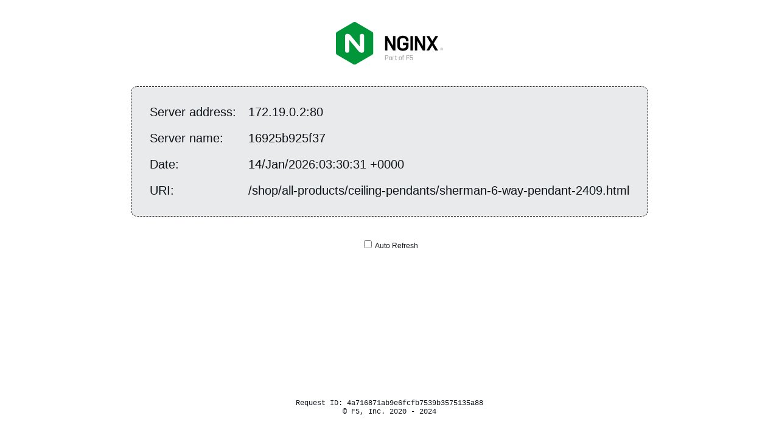

--- FILE ---
content_type: text/html
request_url: https://www.tp24.com/shop/all-products/ceiling-pendants/sherman-6-way-pendant-2409.html
body_size: 12108
content:
<!DOCTYPE html>
<html>
<head>
<title>Hello World</title>
<link href="[data-uri]" rel="icon" type="image/png" />
<style>
body {
  margin: 0px;
  font: 20px 'RobotoRegular', Arial, sans-serif;
  font-weight: 100;
  height: 100%;
  color: #0f1419;
}
div.info {
  display: table;
  background: #e8eaec;
  padding: 20px 20px 20px 20px;
  border: 1px dashed black;
  border-radius: 10px;
  margin: 0px auto auto auto;
}
div.info p {
    display: table-row;
    margin: 5px auto auto auto;
}
div.info p span {
    display: table-cell;
    padding: 10px;
}
img {
    width: 176px;
    margin: 36px auto 36px auto;
    display:block;
}
div.smaller p span {
    color: #3D5266;
}
h1, h2 {
  font-weight: 100;
}
div.check {
    padding: 0px 0px 0px 0px;
    display: table;
    margin: 36px auto auto auto;
    font: 12px 'RobotoRegular', Arial, sans-serif;
}
#footer {
    position: fixed;
    bottom: 36px;
    width: 100%;
}
#center {
    width: 400px;
    margin: 0 auto;
    font: 12px Courier;
}

</style>
<script>
var ref;
function checkRefresh(){
    if (document.cookie == "refresh=1") {
        document.getElementById("check").checked = true;
        ref = setTimeout(function(){location.reload();}, 1000);
    } else {
    }
}
function changeCookie() {
    if (document.getElementById("check").checked) {
        document.cookie = "refresh=1";
        ref = setTimeout(function(){location.reload();}, 1000);
    } else {
        document.cookie = "refresh=0";
        clearTimeout(ref);
    }
}
</script>
</head>
<body onload="checkRefresh();">
<img alt="NGINX Logo" src="[data-uri]"/>
<div class="info">
<p><span>Server&nbsp;address:</span> <span>172.19.0.2:80</span></p>
<p><span>Server&nbsp;name:</span> <span>16925b925f37</span></p>
<p class="smaller"><span>Date:</span> <span>14/Jan/2026:03:30:31 +0000</span></p>
<p class="smaller"><span>URI:</span> <span>/shop/all-products/ceiling-pendants/sherman-6-way-pendant-2409.html</span></p>
</div>
<div class="check"><input type="checkbox" id="check" onchange="changeCookie()"> Auto Refresh</div>
    <div id="footer">
        <div id="center" align="center">
            Request ID: 4a716871ab9e6fcfb7539b3575135a88<br/>
            &copy; F5, Inc. 2020 - 2024
        </div>
    </div>
</body>
</html>

